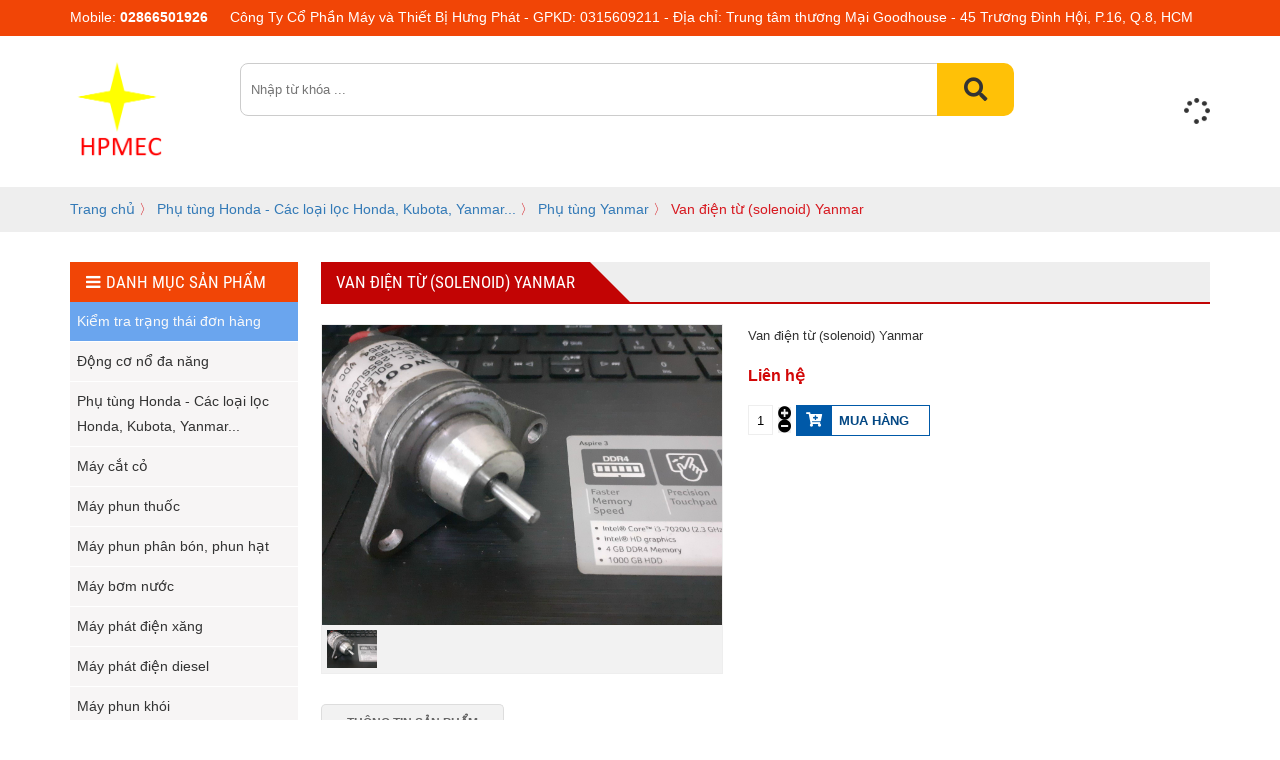

--- FILE ---
content_type: text/html; charset=utf-8
request_url: http://baotrimayphatdien.vn/phu-tung-honda-cac-loai-loc-honda-kubota-yanmar/phu-tung-yanmar/van-dien-tu-solenoid-yanmar.html
body_size: 8930
content:


<!DOCTYPE html PUBLIC "-//W3C//DTD XHTML 1.0 Transitional//EN" "http://www.w3.org/TR/xhtml1/DTD/xhtml1-transitional.dtd"><html prefix="og: http://ogp.me/ns#" xmlns="http://www.w3.org/1999/xhtml" xml:lang="vi-vn" lang="vi-vn"><head>	<script type="text/javascript">var siteurl='/'; var tmplurl='/templates/ja_social/'; var isRTL = false;</script>
  <base href="http://baotrimayphatdien.vn/phu-tung-honda-cac-loai-loc-honda-kubota-yanmar/phu-tung-yanmar/van-dien-tu-solenoid-yanmar.html" />
  <meta http-equiv="content-type" content="text/html; charset=utf-8" />
  <meta name="title" content="Van điện từ (solenoid) Yanmar " />
  <meta property="og:title" content="Van điện từ (solenoid) Yanmar " />
  <meta property="og:image" content="http://baotrimayphatdien.vn/images/stories/virtuemart/product/resized/yanmar-web_600x600.jpg" />
  <meta name="image" content="http://baotrimayphatdien.vn/images/stories/virtuemart/product/resized/yanmar-web_600x600.jpg" />
  <title>Phụ tùng Yanmar : Van điện từ (solenoid) Yanmar </title>
  <link href="/phu-tung-honda-cac-loai-loc-honda-kubota-yanmar/phu-tung-yanmar/van-dien-tu-solenoid-yanmar.html" rel="canonical" />
  <link rel="stylesheet" href="/components/com_virtuemart/assets/css/jquery.fancybox-1.3.4.css" type="text/css" />
  <script src="/rejslib.min.js" type="text/javascript"></script>
  <script src="/plugins/system/jqueryeasy/jquerynoconflict.js" type="text/javascript" defer="defer"></script>
  <script src="/media/system/js/mootools-core.js" type="text/javascript" defer="defer"></script>
  
  
  <script src="/components/com_virtuemart/assets/js/vmsite.js" type="text/javascript" defer="defer"></script>
  <script src="/components/com_virtuemart/assets/js/vmprices.js" type="text/javascript" defer="defer"></script>
  <script src="/components/com_virtuemart/assets/js/fancybox/jquery.fancybox-1.3.4.pack.js" type="text/javascript" defer="defer"></script>
  <script type="text/javascript">
vmSiteurl = 'http://baotrimayphatdien.vn/' ;vmLang = '&amp;lang=vi';jQuery(document).ready(function() {	jQuery("a[rel=vm-additional-images]").fancybox({		"titlePosition" 	: "inside",		"transitionIn"	:	"elastic",		"transitionOut"	:	"elastic"
	});
	jQuery(".additional-images .product-image").click(function() {
		jQuery(".main-image img").attr("src",this.src );
		jQuery(".main-image img").attr("alt",this.alt );
		jQuery(".main-image a").attr("href",this.src );
		jQuery(".main-image a").attr("title",this.alt );
	}); 
});
var mvmquickcart = "371";var show_scrollbar="1";var height_scrollbar="250";
  </script>


<link href="/plugins/system/jat3/jat3/base-themes/default/images/favico.ico" rel="shortcut icon" type="image/x-icon" />
<link rel="stylesheet" href="/templates/ja_social/css/template.css" type="text/css">
<link rel="stylesheet" href="/templates/ja_social/css/animate.css">	<meta name="viewport" content="width=device-width, initial-scale=1.0, user-scalable=yes">
<link rel="stylesheet" href="/templates/responsive/responsive.css" type="text/css">
<script defer="defer" type="text/javascript" src="/templates/responsive/responsive.js"></script>	</head><body id="bd" class="bd fs3 com_virtuemart">	<div id="ja-khungchinh">	<div class="main">		<div id="ja-header">			<div class="header1">				<div class="main2">					<div class="header1_1">											</div>					<div class="header1_2">											</div>					<div class="header1_3">							<div class="ja-workshome" id="Mod369">						<div class="workshome-content">		

<div class="custom"  >
	<table border="0" style="width: 1146px; height: 30px;">
<tbody>
<tr>
<td>Mobile: <strong>02866501926</strong></td>
<td>Công Ty Cổ Phần Máy và Thiết Bị Hưng Phát - GPKD: 0315609211 - Địa chỉ: Trung tâm thương Mại Goodhouse - 45 Trương Đình Hội, P.16, Q.8, HCM</td>
</tr>
</tbody>
</table></div>
		</div>	</div>						</div>				</div>			</div>			<div class="header2">				<div class="main2">					<div class="header2_1">							<div class="ja-workshome" id="Mod370">						<div class="workshome-content">		

<div class="custom"  >
	<p><a href="/"><img src="/images/LOGO%202.PNG" style="display: block; margin-left: auto; margin-right: auto;" width="800" height="868" /></a></p></div>
		</div>	</div>						</div>					<div class="header2_2">							<div class="ja-workshome" id="Mod337">						<div class="workshome-content">		<!--BEGIN Search Box --><form class="searchID337" action="/may-xoi-dat-mini/search.html" method="get"><div class="module_search search"><input name="keyword" id="mod_virtuemart_search" alt="Tìm kiếm" class="inputbox" type="text" value="" placeholder="Nhập từ khóa ..." /><select name="virtuemart_category_id" class="sp-vmsearch-categories"><option value="0">Tất cả danh mục</option><option  value="169" data-name="Máy xới đất Mini VOLGA"> Máy xới đất Mini VOLGA</option><option  value="168" data-name="Máy xới đất Mini"> Máy xới đất Mini</option><option  value="173" data-name="Máy xới đất Mini Honda">-- Máy xới đất Mini Honda</option><option  value="167" data-name="Đầu phun áp lực NILE"> Đầu phun áp lực NILE</option><option  value="166" data-name="Đầu phun áp lực"> Đầu phun áp lực</option><option  value="164" data-name="Máy phun khói"> Máy phun khói</option><option  value="162" data-name="Động cơ nổ khác"> Động cơ nổ khác</option><option  value="134" data-name="Máy cắt cỏ"> Máy cắt cỏ</option><option  value="151" data-name="Máy cắt cỏ Cater">-- Máy cắt cỏ Cater</option><option  value="149" data-name="Máy cắt cỏ Makita">-- Máy cắt cỏ Makita</option><option  value="148" data-name="Máy cắt cỏ Mitsubishi">-- Máy cắt cỏ Mitsubishi</option><option  value="135" data-name="Máy cắt cỏ Maruyama">-- Máy cắt cỏ Maruyama</option><option  value="137" data-name="Máy cắt cỏ Kawasaki">-- Máy cắt cỏ Kawasaki</option><option  value="136" data-name="Máy cắt cỏ Honda">-- Máy cắt cỏ Honda</option><option  value="129" data-name="Máy phun thuốc"> Máy phun thuốc</option><option  value="139" data-name="Máy phun thuốc khác">-- Máy phun thuốc khác</option><option  value="131" data-name="Máy phun thuốc Maruyama">-- Máy phun thuốc Maruyama</option><option  value="130" data-name="Máy phun thuốc dùng ắc quy">-- Máy phun thuốc dùng ắc quy</option><option  value="133" data-name="Máy cắt cỏ Kawasaki">-- Máy cắt cỏ Kawasaki</option><option  value="132" data-name="Máy phun thuốc Honda">-- Máy phun thuốc Honda</option><option  value="125" data-name="Máy phun phân bón, phun hạt"> Máy phun phân bón, phun hạt</option><option  value="170" data-name="Máy phun phân bón, phun hạt Honda">-- Máy phun phân bón, phun hạt Honda</option><option  value="154" data-name="Máy phun phân bón, phun hạt Cater">-- Máy phun phân bón, phun hạt Cater</option><option  value="140" data-name="Máy phân bón, phun hạt khác">-- Máy phân bón, phun hạt khác</option><option  value="128" data-name="Máy phân bón, phun hạt Kawasaki">-- Máy phân bón, phun hạt Kawasaki</option><option  value="126" data-name="Máy phân bón, phun hạt Maruyama">-- Máy phân bón, phun hạt Maruyama</option><option  value="121" data-name="Máy bơm nước"> Máy bơm nước</option><option  value="163" data-name="Máy bơm nước KAITOa">-- Máy bơm nước KAITOa</option><option  value="141" data-name="Máy bơm nước khác">-- Máy bơm nước khác</option><option  value="124" data-name="Máy bơm nước Volga">-- Máy bơm nước Volga</option><option  value="123" data-name="Máy bơm nước Honda">-- Máy bơm nước Honda</option><option  value="122" data-name="Máy bơm nước Cater">-- Máy bơm nước Cater</option><option  value="118" data-name="Máy phát điện xăng"> Máy phát điện xăng</option><option  value="142" data-name="Máy phát điện khác">-- Máy phát điện khác</option><option  value="120" data-name="Máy phát điện Honda">-- Máy phát điện Honda</option><option  value="119" data-name="Máy phát điện VOLGA">-- Máy phát điện VOLGA</option><option  value="114" data-name="Máy phát điện diesel"> Máy phát điện diesel</option><option  value="117" data-name="Máy phát điện VOLGA">-- Máy phát điện VOLGA</option><option  value="116" data-name="Máy phát điện Kubota- FPT">-- Máy phát điện Kubota- FPT</option><option  value="115" data-name="Máy phát điện Yanmar">-- Máy phát điện Yanmar</option><option  value="110" data-name="Máy xây dựng"> Máy xây dựng</option><option  value="143" data-name="Máy xây dựng khác">-- Máy xây dựng khác</option><option  value="113" data-name="Máy đầm cóc">-- Máy đầm cóc</option><option  value="112" data-name="Máy đầm bàn">-- Máy đầm bàn</option><option  value="111" data-name="Máy đầm thước">-- Máy đầm thước</option><option  value="106" data-name="Dụng cụ cầm tay & thiết bị điện"> Dụng cụ cầm tay & thiết bị điện</option><option  value="144" data-name="Dụng cụ khác">-- Dụng cụ khác</option><option  value="109" data-name="Bộ cụ cầm tay">-- Bộ cụ cầm tay</option><option  value="108" data-name="Khoan cầm tay">-- Khoan cầm tay</option><option  value="107" data-name="Máy mài">-- Máy mài</option><option  value="100" data-name="Phụ tùng các loại"> Phụ tùng các loại</option><option  value="105" data-name="Phụ tùng Honda">-- Phụ tùng Honda</option><option  value="104" data-name="Phụ tùng Kubota">-- Phụ tùng Kubota</option><option selected="selected" value="103" data-name="Phụ tùng Yanmar">-- Phụ tùng Yanmar</option><option  value="102" data-name="Phụ tùng Kawasaki">-- Phụ tùng Kawasaki</option><option  value="101" data-name="Phụ tùng Jangdong…">-- Phụ tùng Jangdong…</option><option  value="155" data-name="Động cơ nổ đa năng"> Động cơ nổ đa năng</option><option  value="161" data-name="Động cơ nổ KAITOa">-- Động cơ nổ KAITOa</option><option  value="160" data-name="Động cơ nổ Cater">-- Động cơ nổ Cater</option><option  value="159" data-name="Động cơ nổ GOBI">-- Động cơ nổ GOBI</option><option  value="158" data-name="Động cơ nổ Volga">-- Động cơ nổ Volga</option><option  value="156" data-name="Động cơ Honda">-- Động cơ Honda</option></select><input type="hidden" name="custom_parent_id" value="" /><span data-searchID="337" value="Tìm kiếm" class="buttontim button"/><i class="fa fa-search"></i></span></div>		<input type="hidden" name="limitstart" value="0" />		<input type="hidden" name="option" value="com_virtuemart" />		<input type="hidden" name="view" value="category" />	  </form><!-- End Search Box --><script type="text/javascript">	jQuery(document).ready(function($){		$('.buttontim').click(function(){			var form = '.searchID' + $(this).attr('data-searchid');			$(form).find('.selectID').each(function(){				if( $(this).val() == '0' ){					$(this).attr('disabled',true);				}			});			$(form).submit();		});	});	</script>		</div>	</div>						</div>					<div class="header2_3">											</div>					<div class="header2_4">							<div class="ja-workshome" id="Mod371">						<div class="workshome-content">		
	<div class="Bquickcart" style="display:none;">		<div class="Bquickcart_trong">			<a href="javascript:void(0);" class="cart_dropdown">				<span class="cart_dropdown_trong">					<i class="fa fa-shopping-cart"></i>					0				</span>			</a>			<div class="popup_cart vmCartModule " id="vmQuickCartModule">				<div class="popup_cart_title"><h3><span>Giỏ hàng của bạn</span><span class="popup_cart_close"></span></h3></div>				<div id="jlcart">					<div class="vmCartModule_empty">Giỏ hàng trống</div><style type="text/css">.popup_cart_total{display:none!important;}</style>				</div>				<div class="popup_cart_total">					<div class="popup_cart_total_total">						<span class="z1">Tổng tiền</span>						<span class="z2"><span class="z2_trong">0 đ</span></span>					</div>					<div class="popup_cart_total_thanhtoan">						<a href="/may-xoi-dat-mini/cart.html" class="checkout-button-top">Thanh toán →</a>					</div>				</div>			</div>			<div class="popup_cart_nentat">			</div>		</div>	</div>	<div class="reloadquickcart"><i class="fa fa-spinner cart_spiners" style="display:inline-block;"></i></div>		</div>	</div>						</div>				</div>			</div>		</div>		<div id="ja-menungang">			<div class="menungang">				<div class="main2">						<div class="ja-workshome" id="Mod366">						<div class="workshome-content">		
<ul class="menu level0">
<li class="item-991"><a href="/" >Trang chủ</a></li><li class="item-1076"><a href="/test.html" >Kiểm tra  trạng thái đơn hàng</a></li><li class="item-1153 deeper parent"><a href="/dong-co-no-da-nang.html" >Động cơ nổ đa năng</a><ul class="level3"><li class="item-1154"><a href="/dong-co-no-da-nang/dong-co-no-honda.html" >Động cơ nổ Honda</a></li><li class="item-1155"><a href="/dong-co-no-da-nang/dong-no-volga.html" >Động nổ Volga</a></li><li class="item-1156"><a href="/dong-co-no-da-nang/dong-co-no-cater.html" >Động cơ nổ Cater</a></li><li class="item-1157"><a href="/dong-co-no-da-nang/dong-co-no-gobi.html" >Động cơ nổ GOBI</a></li><li class="item-1158"><a href="/dong-co-no-da-nang/dong-co-no-kaitoa.html" >Động cơ nổ KAITOa</a></li><li class="item-1159"><a href="/dong-co-no-da-nang/dong-co-no-khac.html" >Động cơ nổ khác</a></li></ul></li><li class="item-1116 active deeper parent"><a href="/phu-tung-honda-cac-loai-loc-honda-kubota-yanmar.html" >Phụ tùng Honda - Các loại lọc Honda, Kubota, Yanmar...</a><ul class="level1"><li class="item-1117"><a href="/phu-tung-honda-cac-loai-loc-honda-kubota-yanmar/phu-tung-honda.html" >Phụ tùng Honda</a></li><li class="item-1118"><a href="/phu-tung-honda-cac-loai-loc-honda-kubota-yanmar/phu-tung-kubota.html" >Phụ tùng Kubota</a></li><li class="item-1119 current active"><a href="/phu-tung-honda-cac-loai-loc-honda-kubota-yanmar/phu-tung-yanmar.html" >Phụ tùng Yanmar</a></li><li class="item-1120"><a href="/phu-tung-honda-cac-loai-loc-honda-kubota-yanmar/phu-tung-kawasaki.html" >Phụ tùng Kawasaki</a></li><li class="item-1121"><a href="/phu-tung-honda-cac-loai-loc-honda-kubota-yanmar/phu-tung-jangdong.html" >Phụ tùng Jangdong</a></li></ul></li><li class="item-1085 deeper parent"><a href="/may-cat-co.html" >Máy cắt cỏ </a><ul class="level1"><li class="item-1086"><a href="/may-cat-co/may-cat-co-kawasaki.html" >Máy cắt cỏ Kawasaki </a></li><li class="item-1087"><a href="/may-cat-co/may-cat-co-honda.html" >Máy cắt cỏ Honda</a></li><li class="item-1148"><a href="/may-cat-co/may-cat-co-mitsubishi.html" >Máy cắt cỏ Mitsubishi</a></li><li class="item-1147"><a href="/may-cat-co/may-cat-co-makita.html" >Máy cắt cỏ Makita</a></li><li class="item-1149"><a href="/may-cat-co/may-cat-co-carter.html" >Máy cắt cỏ Carter</a></li><li class="item-1136"><a href="/may-cat-co/may-cat-co-khac.html" >Máy cắt cỏ khác</a></li></ul></li><li class="item-1089 deeper parent"><a href="/may-phun-thuoc.html" >Máy phun thuốc</a><ul class="level1"><li class="item-1090"><a href="/may-phun-thuoc/may-phun-thuoc-honda.html" >Máy phun thuốc Honda</a></li><li class="item-1092"><a href="/may-phun-thuoc/may-phun-thuoc-dung-ac-quy.html" >Máy phun thuốc dùng ắc quy</a></li><li class="item-1137"><a href="/may-phun-thuoc/may-phun-thuoc-khac.html" >Máy phun thuốc khác</a></li></ul></li><li class="item-1093 deeper parent"><a href="/may-phun-phan-bon-phun-hat.html" >Máy phun phân bón, phun hạt</a><ul class="level1"><li class="item-1094"><a href="/may-phun-phan-bon-phun-hat/may-phan-bon-phun-hat-kawasaki.html" >Máy phân bón, phun hạt Kawasaki</a></li><li class="item-1095"><a href="/may-phun-phan-bon-phun-hat/may-phan-bon-phun-hat-cater.html" >Máy phân bón, phun hạt Cater </a></li><li class="item-1138"><a href="/may-phun-phan-bon-phun-hat/may-phun-phan-bon-phun-hat-khac.html" >Máy phun phân bón, phun hạt khác</a></li></ul></li><li class="item-1097 deeper parent"><a href="/may-bom-nuoc.html" >Máy bơm nước</a><ul class="level1"><li class="item-1099"><a href="/may-bom-nuoc/may-bom-nuoc-honda.html" >Máy bơm nước Honda</a></li><li class="item-1098"><a href="/may-bom-nuoc/may-bom-nuoc-volga.html" >Máy bơm nước Volga</a></li><li class="item-1100"><a href="/may-bom-nuoc/may-bom-nuoc-cater.html" >Máy bơm nước Cater</a></li><li class="item-1139"><a href="/may-bom-nuoc/may-bom-nuoc-khac.html" >Máy bơm nước khác</a></li><li class="item-1160"><a href="/may-bom-nuoc/may-bom-nuoc-kaitoa.html" >Máy bơm nước KAITOa </a></li></ul></li><li class="item-1101 deeper parent"><a href="/may-phat-dien-xang.html" >Máy phát điện xăng</a><ul class="level1"><li class="item-1102"><a href="/may-phat-dien-xang/may-phat-dien-honda.html" >Máy phát điện Honda</a></li><li class="item-1103"><a href="/may-phat-dien-xang/may-phat-dien-volga.html" >Máy phát điện VOLGA</a></li><li class="item-1140"><a href="/may-phat-dien-xang/may-phat-dien-khac.html" >Máy phát điện khác</a></li></ul></li><li class="item-1104 deeper parent"><a href="/may-phat-dien-diesel.html" >Máy phát điện diesel</a><ul class="level1"><li class="item-1105"><a href="/may-phat-dien-diesel/may-phat-dien-jangdong.html" >Máy phát điện diesel VOLGA</a></li><li class="item-1106"><a href="/may-phat-dien-diesel/may-phat-dien-kubota.html" >Máy phát điện Kubota</a></li><li class="item-1107"><a href="/may-phat-dien-diesel/may-phat-dien-yanmar.html" >Máy phát điện Yanmar</a></li></ul></li><li class="item-1161"><a href="/may-phun-khoi.html" >Máy phun khói </a></li><li class="item-1108 deeper parent"><a href="/may-xay-dung.html" >Máy xây dựng</a><ul class="level2"><li class="item-1109"><a href="/may-xay-dung/may-dam-coc.html" >Máy đầm cóc</a></li><li class="item-1110"><a href="/may-xay-dung/may-dam-ban.html" >Máy đầm bàn</a></li><li class="item-1111"><a href="/may-xay-dung/may-dam-thuoc.html" >Máy đầm thước</a></li><li class="item-1141"><a href="/may-xay-dung/may-xay-dung-khac.html" >Máy xây dựng khác</a></li></ul></li><li class="item-1122 deeper parent"><a href="/dich-vu-bao-tri-va-sua-chua-may-phat-dien.html" >Dịch vụ bảo trì và sửa chữa máy phát điện</a><ul class="level1"><li class="item-1166"><a href="/dich-vu-bao-tri-va-sua-chua-may-phat-dien/bao-duong-bao-tri.html" >Bảo Dưỡng &amp; Bảo Trì </a></li><li class="item-1124"><a href="/dich-vu-bao-tri-va-sua-chua-may-phat-dien/sua-chua.html" >Dịch vụ sửa chữa</a></li></ul></li><li class="item-1112 deeper parent"><a href="/dung-cu-cam-tay-thiet-bi-dien.html" >Dụng cụ cầm tay &amp; thiết bị điện</a><ul class="level1"><li class="item-1113"><a href="/dung-cu-cam-tay-thiet-bi-dien/bo-dung-cu-cam-tay.html" >Bộ dụng cụ cầm tay </a></li><li class="item-1114"><a href="/dung-cu-cam-tay-thiet-bi-dien/khoan-cam-tay.html" >Khoan cầm tay</a></li><li class="item-1115"><a href="/dung-cu-cam-tay-thiet-bi-dien/may-mai.html" >Máy mài</a></li><li class="item-1142"><a href="/dung-cu-cam-tay-thiet-bi-dien/dung-cu-khac.html" >Dụng cụ khác</a></li></ul></li><li class="item-1162 deeper parent"><a href="/may-xoi-dat-mini.html" >Máy xới đất Mini </a><ul class="level1"><li class="item-1165"><a href="/may-xoi-dat-mini/may-xoi-mini-volga.html" >Máy xới Mini VOLGA </a></li><li class="item-1167"><a href="/may-xoi-dat-mini/may-xoi-mini-honda.html" >Máy xới Mini Honda </a></li></ul></li><li class="item-1163 deeper parent"><a href="/dau-bom-ap-luc.html" >Đầu bơm áp lực </a><ul class="level1"><li class="item-1164"><a href="/dau-bom-ap-luc/dau-bom-ap-luc-nile.html" >Đầu bơm áp lực NILE</a></li></ul></li></ul>
		</div>	</div>					</div>			</div>		</div>		<div id="ja-slideshow">			<div class="slideshow1">				<div class="main2">					<div class="slideshow1_1">											</div>					<div class="slideshow1_2">											</div>					<div class="slideshow1_3">											</div>				</div>			</div>			<div class="slideshow2">				<div class="main2">									</div>			</div>											</div>		<div id="ja-dinhhuong">			<div class="dinhhuong1">				<div class="main2">						<div class="ja-workshome" id="Mod384">						<div class="workshome-content">		
<span class="breadcrumbs pathway">

<a href="/" class="pathway">Trang chủ</a> 〉 <a href="/phu-tung-honda-cac-loai-loc-honda-kubota-yanmar.html" class="pathway">Phụ tùng Honda - Các loại lọc Honda, Kubota, Yanmar...</a> 〉 <a href="/phu-tung-honda-cac-loai-loc-honda-kubota-yanmar/phu-tung-yanmar.html" class="pathway">Phụ tùng Yanmar</a> 〉 Van điện từ (solenoid) Yanmar 
</span>
		</div>	</div>					</div>			</div>					</div>		<div id="ja-extra">			<div class="extra1">				<div class="main2">									</div>			</div>			<div class="extra2">				<div class="main2">									</div>			</div>		</div>				<div id="ja-noidunggiua" class=" noright">			<div class="main2">									<div id="ja-cottrai">							<div class="ja-workshome" id="Mod383">						<div class="workshome-title"><h2><span>DANH MỤC SẢN PHẨM</span></h2></div>				<div class="workshome-content">		
<ul class="menu level0">
<li class="item-991"><a href="/" >Trang chủ</a></li><li class="item-1076"><a href="/test.html" >Kiểm tra  trạng thái đơn hàng</a></li><li class="item-1153 deeper parent"><a href="/dong-co-no-da-nang.html" >Động cơ nổ đa năng</a><ul class="level3"><li class="item-1154"><a href="/dong-co-no-da-nang/dong-co-no-honda.html" >Động cơ nổ Honda</a></li><li class="item-1155"><a href="/dong-co-no-da-nang/dong-no-volga.html" >Động nổ Volga</a></li><li class="item-1156"><a href="/dong-co-no-da-nang/dong-co-no-cater.html" >Động cơ nổ Cater</a></li><li class="item-1157"><a href="/dong-co-no-da-nang/dong-co-no-gobi.html" >Động cơ nổ GOBI</a></li><li class="item-1158"><a href="/dong-co-no-da-nang/dong-co-no-kaitoa.html" >Động cơ nổ KAITOa</a></li><li class="item-1159"><a href="/dong-co-no-da-nang/dong-co-no-khac.html" >Động cơ nổ khác</a></li></ul></li><li class="item-1116 active deeper parent"><a href="/phu-tung-honda-cac-loai-loc-honda-kubota-yanmar.html" >Phụ tùng Honda - Các loại lọc Honda, Kubota, Yanmar...</a><ul class="level1"><li class="item-1117"><a href="/phu-tung-honda-cac-loai-loc-honda-kubota-yanmar/phu-tung-honda.html" >Phụ tùng Honda</a></li><li class="item-1118"><a href="/phu-tung-honda-cac-loai-loc-honda-kubota-yanmar/phu-tung-kubota.html" >Phụ tùng Kubota</a></li><li class="item-1119 current active"><a href="/phu-tung-honda-cac-loai-loc-honda-kubota-yanmar/phu-tung-yanmar.html" >Phụ tùng Yanmar</a></li><li class="item-1120"><a href="/phu-tung-honda-cac-loai-loc-honda-kubota-yanmar/phu-tung-kawasaki.html" >Phụ tùng Kawasaki</a></li><li class="item-1121"><a href="/phu-tung-honda-cac-loai-loc-honda-kubota-yanmar/phu-tung-jangdong.html" >Phụ tùng Jangdong</a></li></ul></li><li class="item-1085 deeper parent"><a href="/may-cat-co.html" >Máy cắt cỏ </a><ul class="level1"><li class="item-1086"><a href="/may-cat-co/may-cat-co-kawasaki.html" >Máy cắt cỏ Kawasaki </a></li><li class="item-1087"><a href="/may-cat-co/may-cat-co-honda.html" >Máy cắt cỏ Honda</a></li><li class="item-1148"><a href="/may-cat-co/may-cat-co-mitsubishi.html" >Máy cắt cỏ Mitsubishi</a></li><li class="item-1147"><a href="/may-cat-co/may-cat-co-makita.html" >Máy cắt cỏ Makita</a></li><li class="item-1149"><a href="/may-cat-co/may-cat-co-carter.html" >Máy cắt cỏ Carter</a></li><li class="item-1136"><a href="/may-cat-co/may-cat-co-khac.html" >Máy cắt cỏ khác</a></li></ul></li><li class="item-1089 deeper parent"><a href="/may-phun-thuoc.html" >Máy phun thuốc</a><ul class="level1"><li class="item-1090"><a href="/may-phun-thuoc/may-phun-thuoc-honda.html" >Máy phun thuốc Honda</a></li><li class="item-1092"><a href="/may-phun-thuoc/may-phun-thuoc-dung-ac-quy.html" >Máy phun thuốc dùng ắc quy</a></li><li class="item-1137"><a href="/may-phun-thuoc/may-phun-thuoc-khac.html" >Máy phun thuốc khác</a></li></ul></li><li class="item-1093 deeper parent"><a href="/may-phun-phan-bon-phun-hat.html" >Máy phun phân bón, phun hạt</a><ul class="level1"><li class="item-1094"><a href="/may-phun-phan-bon-phun-hat/may-phan-bon-phun-hat-kawasaki.html" >Máy phân bón, phun hạt Kawasaki</a></li><li class="item-1095"><a href="/may-phun-phan-bon-phun-hat/may-phan-bon-phun-hat-cater.html" >Máy phân bón, phun hạt Cater </a></li><li class="item-1138"><a href="/may-phun-phan-bon-phun-hat/may-phun-phan-bon-phun-hat-khac.html" >Máy phun phân bón, phun hạt khác</a></li></ul></li><li class="item-1097 deeper parent"><a href="/may-bom-nuoc.html" >Máy bơm nước</a><ul class="level1"><li class="item-1099"><a href="/may-bom-nuoc/may-bom-nuoc-honda.html" >Máy bơm nước Honda</a></li><li class="item-1098"><a href="/may-bom-nuoc/may-bom-nuoc-volga.html" >Máy bơm nước Volga</a></li><li class="item-1100"><a href="/may-bom-nuoc/may-bom-nuoc-cater.html" >Máy bơm nước Cater</a></li><li class="item-1139"><a href="/may-bom-nuoc/may-bom-nuoc-khac.html" >Máy bơm nước khác</a></li><li class="item-1160"><a href="/may-bom-nuoc/may-bom-nuoc-kaitoa.html" >Máy bơm nước KAITOa </a></li></ul></li><li class="item-1101 deeper parent"><a href="/may-phat-dien-xang.html" >Máy phát điện xăng</a><ul class="level1"><li class="item-1102"><a href="/may-phat-dien-xang/may-phat-dien-honda.html" >Máy phát điện Honda</a></li><li class="item-1103"><a href="/may-phat-dien-xang/may-phat-dien-volga.html" >Máy phát điện VOLGA</a></li><li class="item-1140"><a href="/may-phat-dien-xang/may-phat-dien-khac.html" >Máy phát điện khác</a></li></ul></li><li class="item-1104 deeper parent"><a href="/may-phat-dien-diesel.html" >Máy phát điện diesel</a><ul class="level1"><li class="item-1105"><a href="/may-phat-dien-diesel/may-phat-dien-jangdong.html" >Máy phát điện diesel VOLGA</a></li><li class="item-1106"><a href="/may-phat-dien-diesel/may-phat-dien-kubota.html" >Máy phát điện Kubota</a></li><li class="item-1107"><a href="/may-phat-dien-diesel/may-phat-dien-yanmar.html" >Máy phát điện Yanmar</a></li></ul></li><li class="item-1161"><a href="/may-phun-khoi.html" >Máy phun khói </a></li><li class="item-1108 deeper parent"><a href="/may-xay-dung.html" >Máy xây dựng</a><ul class="level2"><li class="item-1109"><a href="/may-xay-dung/may-dam-coc.html" >Máy đầm cóc</a></li><li class="item-1110"><a href="/may-xay-dung/may-dam-ban.html" >Máy đầm bàn</a></li><li class="item-1111"><a href="/may-xay-dung/may-dam-thuoc.html" >Máy đầm thước</a></li><li class="item-1141"><a href="/may-xay-dung/may-xay-dung-khac.html" >Máy xây dựng khác</a></li></ul></li><li class="item-1122 deeper parent"><a href="/dich-vu-bao-tri-va-sua-chua-may-phat-dien.html" >Dịch vụ bảo trì và sửa chữa máy phát điện</a><ul class="level1"><li class="item-1166"><a href="/dich-vu-bao-tri-va-sua-chua-may-phat-dien/bao-duong-bao-tri.html" >Bảo Dưỡng &amp; Bảo Trì </a></li><li class="item-1124"><a href="/dich-vu-bao-tri-va-sua-chua-may-phat-dien/sua-chua.html" >Dịch vụ sửa chữa</a></li></ul></li><li class="item-1112 deeper parent"><a href="/dung-cu-cam-tay-thiet-bi-dien.html" >Dụng cụ cầm tay &amp; thiết bị điện</a><ul class="level1"><li class="item-1113"><a href="/dung-cu-cam-tay-thiet-bi-dien/bo-dung-cu-cam-tay.html" >Bộ dụng cụ cầm tay </a></li><li class="item-1114"><a href="/dung-cu-cam-tay-thiet-bi-dien/khoan-cam-tay.html" >Khoan cầm tay</a></li><li class="item-1115"><a href="/dung-cu-cam-tay-thiet-bi-dien/may-mai.html" >Máy mài</a></li><li class="item-1142"><a href="/dung-cu-cam-tay-thiet-bi-dien/dung-cu-khac.html" >Dụng cụ khác</a></li></ul></li><li class="item-1162 deeper parent"><a href="/may-xoi-dat-mini.html" >Máy xới đất Mini </a><ul class="level1"><li class="item-1165"><a href="/may-xoi-dat-mini/may-xoi-mini-volga.html" >Máy xới Mini VOLGA </a></li><li class="item-1167"><a href="/may-xoi-dat-mini/may-xoi-mini-honda.html" >Máy xới Mini Honda </a></li></ul></li><li class="item-1163 deeper parent"><a href="/dau-bom-ap-luc.html" >Đầu bơm áp lực </a><ul class="level1"><li class="item-1164"><a href="/dau-bom-ap-luc/dau-bom-ap-luc-nile.html" >Đầu bơm áp lực NILE</a></li></ul></li></ul>
		</div>	</div>						</div>									<div id="ja-cotgiua">						<div class="errorclass" style="display:none;">
<div id="system-message-container">
</div></div>						<div class="noidungtren1">													</div>						<div class="noidungtren2">													</div>						<script type="text/javascript">
	// Ajax xử lý dữ liệu form post
	function updatestar(){
		jQuery.ajax({
			type: 'POST',
			url: window.location.href ,
			data: {
				product_star: parseInt(jQuery('.formstar').val()),
			},
			dataType: 'html',
			success: function(data) {
				window.location.replace(window.location.href);
				//jQuery('#ketqua').html(data);
			},
			error: function() {
				alert('Có lỗi trong quá trình xử lý');
			}
		});
	}
</script><div class="ja-workshome productdetails-view productdetails getids" data-id="1526">	<div class="title-product workshome-title">		<h2><span>Van điện từ (solenoid) Yanmar </span></h2>					</div>		<div class="workshome-content clearfix">
		<div class="vitribreadcum">					</div>
		<div class="header-product">
			<div class="header-imageproduct">
				<div class="width60 floatleft">
					<div class="main-image">
	<a  rel='vm-additional-images' href="http://baotrimayphatdien.vn/images/stories/virtuemart/product/yanmar-web.jpg"><img src="/images/stories/virtuemart/product/yanmar-web.jpg" alt=""  /></a>	<div class="clear"></div>
</div>    <div class="additional-images">
		            <div class="floatleft">
	            <img src="/images/stories/virtuemart/product/yanmar-web.jpg" alt="" class="product-image" style="cursor: pointer" />            </div>
			        <div class="clear"></div>
    </div>
				   </div>
			</div>
			<div class="header-descproduct">
				<div class="product-thongtin-luotxem">
					<strong>Lượt xem : </strong>2962				</div>
								<div class="product-thongtin-mota">
												<p>Van điện từ (solenoid) Yanmar&nbsp;</p>									</div>
				<div class="product-thongtin-blockgia">											<div class="product-thongtin-salesPrice" data-price="0">Liên hệ</div>

				</div>
									<div class="product-thongtin-muahang">
	<form method="post" class="product js-recalculate" action="/phu-tung-honda-cac-loai-loc-honda-kubota-yanmar/phu-tung-yanmar.html">
                <input name="quantity" type="hidden" value="1" />
				<div class="addtocart-bar">
			<script type="text/javascript">
					function check(obj) {
					// use the modulus operator '%' to see if there is a remainder
					remainder=obj.value % 1;
					quantity=obj.value;
					if (remainder  != 0) {
						alert('You can buy this product only in multiples of 1 pieces!!');
						obj.value = quantity-remainder;
						return false;
						}
					return true;
					}
			</script> 
							<!-- <label for="quantity1526" class="quantity_box">Số lượng: </label> -->
				<span class="quantity-box">
				<input type="text" class="quantity-input js-recalculate" name="quantity[]" onblur="check(this);" value="1"/>
				</span>
				<span class="quantity-controls js-recalculate">
					<button type="button" class="quantity-controls quantity-plus"/><i class="fa fa-plus-circle"></i></button>
					<button type="button" class="quantity-controls quantity-minus"/><i class="fa fa-minus-circle"></i></button>
				</span>
													<span class="nutaddtocart">
						<i class="fa fa-cart-plus"></i>
						<input name="addtocart" class="addtocart-button" value="Mua hàng" type="submit" />
					</span>
								<input type="hidden" class="pname" value="Mua hàng"/>
				<input type="hidden" name="view" value="cart"/>
				<noscript><input type="hidden" name="task" value="add"/></noscript>
				<input type="hidden" name="virtuemart_product_id[]" value="1526"/>
								
							<div class="clear"></div>
		</div>
				<input type="hidden" name="option" value="com_virtuemart"/>
	</form>
	<div class="clear"></div>
</div>							</div>
		</div>					
		
		<div id="tabContainer">
			<ul class="multitab">
				<li><a class="active" data-href="#tab1">Thông tin sản phẩm</a></li>
							</ul>
			<div class="tabDetails">
				<div id="tab1" class="tabContents">
					<p>Van điện từ (solenoid) Yanmar - Wood Ward&nbsp;<img src="/images/YANMAR.jpg" alt="YANMAR" /></p>				</div>
							</div>
		</div>		<script type="text/javascript">			jQuery(function ($){				$(".tabContents").hide();				$(".tabContents:first").show();				$("#tabContainer ul li a").click(function(e){					var activeTab = $(this).attr("data-href");					$("#tabContainer ul li a").removeClass("active");					$(this).addClass("active");					$(".tabContents").hide();					$(activeTab).fadeIn();				});			});		</script>
		<div class="thongtinfix">					</div>	
		<div class="facecomment">
			
		</div>	</div></div><div class="spcungmuc">    	<div class="ja-workshome" id="Mod318">						<div class="workshome-title"><h2><span>Sản phẩm cùng mục</span></h2></div>				<div class="workshome-content">		<div class="browse-view">
	<div class="row">			<div class="blocksp">
				<div class="spacer">
					<div class="product-anh">
						<a href="/phu-tung-honda-cac-loai-loc-honda-kubota-yanmar/phu-tung-yanmar/loc-2.html"><img class="browseProductImage" alt="Các loại lọc máy diesel Kubota, Yanmar, Perkins..." src="/images/stories/virtuemart/product/resized/loc-2_600x600.jpg"></a>					</div>
					<div class="product-thongtin">
						<h3 class="product-thongtin-ten"><a href="/phu-tung-honda-cac-loai-loc-honda-kubota-yanmar/phu-tung-yanmar/loc-2.html">Các loại lọc máy diesel Kubota, Yanmar, Perkins...</a></h3>
												  
						<div class="product-thongtin-salesPrice" data-price="0">Liên hệ</div>													<div class="product-thongtin-muahang">
								<form method="post" class="product" action="index.php" id="addtocartproduct1476">
									<div class="addtocart-bar">
										<span class="quantity-box">
										  <input style="display: none;" class="quantity-input" name="quantity[]" value="1" type="text" />
										</span>
																															<span class="nutaddtocart">
												<i class="fa fa-cart-plus"></i>
												<input name="addtocart" class="addtocart-button" value="Mua hàng" type="submit" />
											</span>
																			</div>
									<input class="pname" value="Các loại lọc máy diesel Kubota, Yanmar, Perkins..." type="hidden" />
									<input name="option" value="com_virtuemart" type="hidden" />
									<input name="view" value="cart" type="hidden" /><noscript><input name="task" value="add" type="hidden" /></noscript>
									<input name="virtuemart_product_id[]" value="1476" type="hidden" />
									<input name="virtuemart_manufacturer_id" value="Array" type="hidden" />
									<input name="virtuemart_category_id[]" value="103" type="hidden" />
								</form>
							</div>
																	</div>
				</div>
			</div>
				<div class="blocksp">
				<div class="spacer">
					<div class="product-anh">
						<a href="/phu-tung-honda-cac-loai-loc-honda-kubota-yanmar/phu-tung-yanmar/van-dien-tu-solenoid-yanmar.html"><img class="browseProductImage" alt="Van điện từ (solenoid) Yanmar " src="/images/stories/virtuemart/product/resized/yanmar-web_600x600.jpg"></a>					</div>
					<div class="product-thongtin">
						<h3 class="product-thongtin-ten"><a href="/phu-tung-honda-cac-loai-loc-honda-kubota-yanmar/phu-tung-yanmar/van-dien-tu-solenoid-yanmar.html">Van điện từ (solenoid) Yanmar </a></h3>
												  
						<div class="product-thongtin-salesPrice" data-price="0">Liên hệ</div>													<div class="product-thongtin-muahang">
								<form method="post" class="product" action="index.php" id="addtocartproduct1526">
									<div class="addtocart-bar">
										<span class="quantity-box">
										  <input style="display: none;" class="quantity-input" name="quantity[]" value="1" type="text" />
										</span>
																															<span class="nutaddtocart">
												<i class="fa fa-cart-plus"></i>
												<input name="addtocart" class="addtocart-button" value="Mua hàng" type="submit" />
											</span>
																			</div>
									<input class="pname" value="Van điện từ (solenoid) Yanmar " type="hidden" />
									<input name="option" value="com_virtuemart" type="hidden" />
									<input name="view" value="cart" type="hidden" /><noscript><input name="task" value="add" type="hidden" /></noscript>
									<input name="virtuemart_product_id[]" value="1526" type="hidden" />
									<input name="virtuemart_manufacturer_id" value="Array" type="hidden" />
									<input name="virtuemart_category_id[]" value="103" type="hidden" />
								</form>
							</div>
																	</div>
				</div>
			</div>
	</div>	</div>		</div>	</div>	</div>						<div class="noidungduoi1">													</div>						<div class="noidungduoi2">													</div>					</div>							</div>		</div>		<div id="ja-chantrang">			<div class="footer1">				<div class="main2">									</div>			</div>			<div class="footer2">				<div class="main2">					<div class="footer2_1">							<div class="ja-workshome" id="Mod378">						<div class="workshome-title"><h2><span>HỖ TRỢ KHÁCH HÀNG</span></h2></div>				<div class="workshome-content">		

<div class="custom"  >
	<p><span style="color: #ff0000; font-size: 80%;"><strong>Hotline: 0938 559 229</strong></span></p>
<p><span style="font-size: 80%;">Giờ làm việc: 08:00 - 17:00 từ T2 đến T7</span><br /><strong><span style="font-size: 80%;">Công Ty Cổ Phần Máy và Thiết Bị Hưng Phát</span></strong></p>
<p><span style="font-size: 80%;">Giấy phép kinh doanh: 0315609211 Cấp ngày: 4/4/2019</span></p>
<p><span style="font-size: 80%;">Nơi cấp: Sở kế hoạch và đầu tư TP. Hồ Chí Minh</span></p>
<p><span style="font-size: 80%;">Địa chỉ: 45 Trương Đình Hội, Phường 16, Quận 8,&nbsp; TP. Hồ Chí Minh.</span></p>
<p><span style="font-size: 80%;">Điện thoại: (028) 66501926 -Email: hupacorp@gmail.com&nbsp;</span></p>
<p><span style="color: #ff0000; font-size: 80%;"><strong>Trung Tâm Bảo Hành Tại Miền Trung</strong></span></p>
<p><span style="font-size: 80%;"><strong>*Trung tâm bảo hành Phú Ân</strong></span></p>
<p><span style="font-size: 80%;">Địa chỉ: Tổ 4, Đường 2/8, Thị Trấn Khánh Vĩnh,&nbsp;T. Khánh Hòa</span></p>
<p class="bct"><a href="http://online.gov.vn/HomePage/CustomWebsiteDisplay.aspx?DocId=55702" target="_blank"><img src="/images/20150827110756-dathongbao.png" alt="20150827110756-dathongbao.png" /></a></p>
<p>
<style type="text/css" scoped="scoped"><!--
.footer2_1 .bct img{
    width: 150px; height: auto
}
--></style>
</p></div>
		</div>	</div>						</div>					<div class="footer2_2">							<div class="ja-workshome" id="Mod379">						<div class="workshome-title"><h2><span>Giới thiệu về chúng tôi</span></h2></div>				<div class="workshome-content">		
<ul class="menu level0">
<li class="item-1125"><a href="/gioi-thieu-ve-chung-toi.html" >Giới  thiệu về chúng tôi</a></li><li class="item-1126"><a href="/chinh-sach-bao-mat.html" >Chính sách bảo mật</a></li><li class="item-1127"><a href="/dieu-khoan-su-dung.html" >Điều khoản sử dụng</a></li></ul>
		</div>	</div>						</div>					<div class="footer2_3">							<div class="ja-workshome" id="Mod380">						<div class="workshome-title"><h2><span>Hướng đãn đặt hàng</span></h2></div>				<div class="workshome-content">		
<ul class="menu level0">
<li class="item-1131"><a href="/huong-dan-dat-hang.html" >Hướng dẫn đặt hàng</a></li><li class="item-1132"><a href="/quy-dinh-thanh-toan.html" >Quy định thanh toán</a></li><li class="item-1133"><a href="/chinh-sach-van-chuyen.html" >Chính sách vận chuyển</a></li><li class="item-1134"><a href="/chinh-sach-bao-hanh.html" >Chính sách bảo hành</a></li><li class="item-1135"><a href="/chinh-sach-doi-tra.html" >Chính sách đổi - trả</a></li></ul>
		</div>	</div>						</div>					<div class="footer2_4">							<div class="ja-workshome" id="Mod381">						<div class="workshome-title"><h2><span>Hợp tác và liên kết</span></h2></div>				<div class="workshome-content">		
<ul class="menu level0">
<li class="item-1128"><a href="/quy-che-hoat-dong.html" >Quy chế hoạt động</a></li><li class="item-1129"><a href="/dang-ky-dai-ly-uy-quyen.html" >Đăng ký đại lý ủy quyền</a></li><li class="item-1130"><a href="/tro-thanh-nha-phan-phoi.html" >Trở thành nhà phân phối</a></li></ul>
		</div>	</div>						</div>				</div>			</div>			<div class="footer3">				<div class="main2">						<div class="ja-workshome" id="Mod330">						<div class="workshome-content">		

<div class="custom"  >
	<p style="font-family: 'Roboto Condensed', Helvetica,Arial,sans-serif; font-size: 120%;"><a href="https://websitere.vn/thiet-ke-website-bid4.html">Thiết kế web </a>bởi <a href="https://websitere.vn/thiet-ke-website-bid4.html">WebSiteRe.Vn</a></p></div>
		</div>	</div>					</div>			</div>		</div>	</div></div><div class="debug">		<div class="ja-workshome" id="Mod385">						<div class="workshome-content">		

<div class="custom"  >
	<!-- Load Facebook SDK for JavaScript -->
<div id="fb-root"></div>
<script>
  window.fbAsyncInit = function() {
    FB.init({
      xfbml            : true,
      version          : 'v3.3'
    });
  };

  (function(d, s, id) {
  var js, fjs = d.getElementsByTagName(s)[0];
  if (d.getElementById(id)) return;
  js = d.createElement(s); js.id = id;
  js.src = 'https://connect.facebook.net/en_US/sdk/xfbml.customerchat.js';
  fjs.parentNode.insertBefore(js, fjs);
}(document, 'script', 'facebook-jssdk'));</script>

<!-- Your customer chat code -->
<div class="fb-customerchat"
  attribution=setup_tool
  page_id="2323225127999987"
  logged_in_greeting="Xin chào Quý Khách! Chúng tôi có thể giúp gì cho Quý Khách"
  logged_out_greeting="Xin chào Quý Khách! Chúng tôi có thể giúp gì cho Quý Khách">
</div></div>
		</div>	</div>	</div><noscript id="deferred-styles">	<link rel="stylesheet" href="/templates/font-awesome-4.7.0/css/font-awesome.min.css">	<link rel="stylesheet" href="/templates/fontawesome-free-5.7.2-web/css/all.css"></noscript><script>	var loadDeferredStyles = function() {	var addStylesNode = document.getElementById("deferred-styles");	var replacement = document.createElement("div");	replacement.setAttribute("id", "extra_css");	replacement.innerHTML = addStylesNode.textContent;	document.body.appendChild(replacement)	addStylesNode.parentElement.removeChild(addStylesNode);	};	var raf = requestAnimationFrame || mozRequestAnimationFrame ||	webkitRequestAnimationFrame || msRequestAnimationFrame;	if (raf) raf(function() { window.setTimeout(loadDeferredStyles, 0); });	else window.addEventListener('load', loadDeferredStyles);</script><div id="extra_js">	<script defer="defer" type="text/javascript" src="/templates/ja_social/css/codejava.js"></script></div></body></html>

--- FILE ---
content_type: text/css
request_url: http://baotrimayphatdien.vn/templates/responsive/responsive.css
body_size: 2341
content:
/* Ipad */
@media screen and (max-width: 1024px){
	/* Ở chế độ màn hình này, reset các thành phần bị quy định chiều ngang là px, ví dụ .main {width:950px;} */
	.main{width:100%!important;}
	.main2{width:100%!important;}
	.nutflytocart i,.nutaddtocart i{display:none;}
	input.addtocart-button,input.flytocart-button{padding-left:10px;padding-right:10px;}
}
/* Điện thoại: mobile cũ :  @media screen and (max-width: 768px){ */
@media screen and (max-width: 767px){
	#ja-cottrai{padding:0%;width:100%;float:none;}
	#ja-cotphai{padding:0%;width:100%;float:none;}
	#ja-cotgiua{width:100%;float:none;}
	#ja-cottrai,#ja-cotphai{display:none;}
	.browse-view .blocksp{
		display: block;
		padding: 0%;
		width: 100%;
	}
	.browse-view .browseProductImage{
		width:auto;
		margin:auto;
	}
	.itemListView .catItemImageBlock{
		margin: 0%;
		width: 100%;
		margin-bottom: 10px;
	}
	.itemListView .catItemThongTin{width:100%;}
	.itemListView .catItemTitle {
		width: 100%;
		float:none;
		text-align:center;
	}
	.itemListView .catItemReadMore{
		width:100%;
		float:none;
	}
	.itemListView .catItemImageBlock img{
		width:auto;
		margin: auto;
		display: block;
	}
	.header-imageproduct {
		display: block;
		overflow:hidden;
		width: 100%;
		float: none;
		padding: 0%;
		border: 1px solid #ddd;
		background: white;
	}
	.header-descproduct {
		display: block;
		width: 100%;
		float: none;
		margin-top: 20px;
	}
	#ja-cotgiua img{max-width:100%;}
	.bvcungmuc #k2ModuleRelated .k2ItemImageleft {
		width: 30%;
		float: left;
		margin-right: 5%;
	}
	.bvcungmuc #k2ModuleRelated h3 {
		width: 65%;
		float: right;
	}
	#ja-menungang,#Mod326{display:none;}
	.mobile_menu{display:table;position:relative;width:100%;table-layout:fixed;}
	.mobile_menu >div{display:table-cell;width:100%;}
	.mobile_menu .tieude{padding:10px;text-align:center;background:#36b1d5;color:white;font-weight:bold;font-size:120%;cursor:pointer;}
	.mobile_menu .nentat{position:fixed;z-index:999;background:rgba(0, 0, 0, 0.6);left:0%;top:0%;width:100%;height:100%;cursor:pointer;}
	.mobile_menu .noidung{position:fixed;z-index:1000;width:70%;left:-70%;top:0%;height:100%;background:white;overflow-y:scroll;overflow-x:hidden;}
	.mobile_menu .noidung,.mobile_menu .nentat{
		-webkit-transition: all 0.5s ease-in-out;
		-moz-transition: all 0.5s ease-in-out;
		-o-transition: all 0.5s ease-in-out;
		transition: all 0.5s ease-in-out;
	}
	.mobile_menu .noidung >ul{padding:10px;}
	.mobile_menu .noidung >ul>li{margin-bottom:10px;}
	.mobile_menu .noidung >ul ul{margin-left:20px;}
	.mobile_menu .noidung li{list-style-type:none;}
	.mobile_menu .noidung li a{padding:5px;display:block;color: #005175;}
	.mobile_menu .noidung >ul>li>a{}
	.mobile_menu .nentat{display:none;}
	.mobile_menu .noidung.mnmb{left:0%;}
	.mobile_menu .nentat.mnmb{display:block;}
	.td3,.sd3{font-size:0%!important;width:0px!important;}
	span.cart-images img{width:100%;margin-right:0px;}
	.mobile_menu i{padding-right:10px;}
	.itemFullText td,.itemFullText tr,.itemFullText table,.product-thongtin-mota td,.product-thongtin-mota tr,.product-thongtin-mota table{display:block;width:100%!important;}
	.cart-view .cart-images{display:none;}
	.td4 {
		width: 18%;
	}
	.td6 {
		width: 29%;
	}
	.coupon{width:70%;}
	.formdn,.order-view{float:none;width:100%;clear:both;display:block;overflow:hidden;}
	.order-view{margin-bottom:20px;}
	.header1_3 .ja-workshome{float:none;}
	.header1_3 td{display:block;padding:0px;}
	.footer2 .main2>div{display:block;padding:10px 0px;}
	/*BAT DAU CODE*/
	.header2 .main2>div.header2_1{
		display: none;
	}
	.mobile_menu .noidung.mnmb{
		background: #1b71b5b0
	}
	.mobile_menu .noidung >ul>li>a {
    	border-bottom: 1px dashed #eee;
}
	.mobile_menu .noidung >ul>li {
		font-size: 130%;
    
	}
	.mobile_menu .noidung ul li a{
		color:#fff;
	}
	.mobile_menu >div.mobile_1{
		display: none;
	}
	.mobile_menu .tieude{
		background: none!important;
		border: 1px solid #FDBA38; font-size: 145%; padding: 5px; border-radius: 5px;
	}
	.mobile_menu {
    	position: static;
	}
	.mobile_menu >div {
    	width: 15%;
    	position: absolute;
    	left: 3%; top: 8px;
	}
	.mobile_menu i{
		padding-right: 0;     font-size: 125%; color: #FDBA38;
	}
	.header2_4 .cart_dropdown_trong i::after{
		display: none;
	}
.header2_2 #Mod337 .inputbox {
    border-radius: 8px;
    padding: 7px 0px 7px 10px;
}
.header2_2 #Mod337 .button {
padding: 7px 15px;
}

.header2_2 #Mod337 i {
    font-size: 109%;
}

.header2_2 {
    left: 21%; top: -5px; width: 69%;
}
.header2 .main2>div.header2_4 {
    width: 12%; padding-right: 5px
}
.header1{
	display: none;
}

.header2 {
    padding: 10px 0px; background: #263238
}
.header2_4 .cart_dropdown_trong i{
	color: #fff;
}
.slideshow1 .main2 >div.slideshow1_1, .slideshow1 .main2 >div.slideshow1_3{
	display: none;
}
.slideshow1 .main2 >div.slideshow1_2{
	width: 100%; margin: 0
}

.slideshow1_2 .theme-default .nivoSlider img{
	width: 100%!important; height: auto!important
}

#ja-cotgiua .browse-view .blocksp{
	width: 100%;
}
#ja-cotgiua .product-anh img {
    width: 100%;
}
div#tabContainer, .header-descproduct,#ja-cotgiua .workshome-content .itemFullText {
    padding: 0 2%;
    box-sizing: border-box;
}

/*code click menu*/
.mobile_menu .noidung >ul ul{
    margin-left: 15px;
	}
	.mobile_menu .noidung li.parent>ul{
		display: none;
	}
	.mobile_menu .noidung ul > li.parent > .add:after {
		font-family: 'FontAwesome';
		content: "\f107 ";
		float: right;
		position: absolute;
		right: 10px;
		z-index: 10;
	}
	.mobile_menu .noidung ul > li.parent > .sub:after {
		font-family: 'FontAwesome';
		content: "\f106";
		float: right;
		position: absolute;
		right: 10px;
		z-index: 10;
	}
	.mobile_menu .noidung >ul li.parent>ul a:before{
		font-family: 'FontAwesome';
		content: "\f101";
		font-size: 70%;
		padding-right: 5px;
		vertical-align: middle;
		display: inline-block;
		margin-top: -3px;
	}
/*end menu*/
.mobile_menu {
    position: fixed; top: 0; left: 0; z-index: 50000000
}
#ja-cotgiua .sanphamtheodanhmuc_con {
    padding-left: 2%;
}
.header2_2 #Mod337 .inputbox{
    width: 85%!important
}
#ja-khungchinh .header2{
	padding-left: 0; padding-right: 0
}
.browse-view .product-thongtin-ten {
    
    border-bottom: 0
}
#ja-cotgiua .browse-view .blocksp {
    border-bottom: 4px solid #ddd; 
    margin-bottom: 15px;
    padding-bottom: 15px; border-radius: 19px;
} 
.footer2_2 {
    width: 100%;
}


}

--- FILE ---
content_type: application/javascript
request_url: http://baotrimayphatdien.vn/templates/ja_social/css/codejava.js
body_size: 4997
content:
/*
// Marquee scroll, đọc các thuộc tính tại : https://github.com/aamirafridi/jQuery.Marquee
(function(jQuery){jQuery.fn.marquee=function(options){return this.each(function(){var o=jQuery.extend({},jQuery.fn.marquee.defaults,options),jQuerythis=jQuery(this),jQuerymarqueeWrapper,containerWidth,animationCss,verticalDir,elWidth,loopCount=3,playState='animation-play-state',css3AnimationIsSupported=false,_prefixedEvent=function(element,type,callback){var pfx=["webkit","moz","MS","o",""];for(var p=0;p<pfx.length;p++){if(!pfx[p])type=type.toLowerCase();element.addEventListener(pfx[p]+type,callback,false);}},_objToString=function(obj){var tabjson=[];for(var p in obj){if(obj.hasOwnProperty(p)){tabjson.push(p+':'+obj[p]);}}
tabjson.push();return'{'+tabjson.join(',')+'}';},_startAnimationWithDelay=function(){jQuerythis.timer=setTimeout(animate,o.delayBeforeStart);},methods={pause:function(){if(css3AnimationIsSupported&&o.allowCss3Support){jQuerymarqueeWrapper.css(playState,'paused');}else{if(jQuery.fn.pause){jQuerymarqueeWrapper.pause();}}
jQuerythis.data('runningStatus','paused');jQuerythis.trigger('paused');},resume:function(){if(css3AnimationIsSupported&&o.allowCss3Support){jQuerymarqueeWrapper.css(playState,'running');}else{if(jQuery.fn.resume){jQuerymarqueeWrapper.resume();}}
jQuerythis.data('runningStatus','resumed');jQuerythis.trigger('resumed');},toggle:function(){methods[jQuerythis.data('runningStatus')=='resumed'?'pause':'resume']();},destroy:function(){clearTimeout(jQuerythis.timer);jQuerythis.find("*").addBack().unbind();jQuerythis.html(jQuerythis.find('.js-marquee:first').html());}};if(typeof options==='string'){if(jQuery.isFunction(methods[options])){if(!jQuerymarqueeWrapper){jQuerymarqueeWrapper=jQuerythis.find('.js-marquee-wrapper');}
if(jQuerythis.data('css3AnimationIsSupported')===true){css3AnimationIsSupported=true;}
methods[options]();}
return;}
var dataAttributes={},attr;jQuery.each(o,function(key,value){attr=jQuerythis.attr('data-'+key);if(typeof attr!=='undefined'){switch(attr){case'true':attr=true;break;case'false':attr=false;break;}
o[key]=attr;}});if(o.speed){o.duration=parseInt(jQuerythis.width(),10)/o.speed*1000;}
verticalDir=o.direction=='up'||o.direction=='down';o.gap=o.duplicated?parseInt(o.gap):0;jQuerythis.wrapInner('<div class="js-marquee"></div>');var jQueryel=jQuerythis.find('.js-marquee').css({'margin-right':o.gap,'float':'left'});if(o.duplicated){jQueryel.clone(true).appendTo(jQuerythis);}
jQuerythis.wrapInner('<div style="width:10000px;" class="js-marquee-wrapper"></div>');jQuerythis.css({'overflow':'hidden','width':'100%'});jQuerymarqueeWrapper=jQuerythis.find('.js-marquee-wrapper');if(verticalDir){var containerHeight=jQuerythis.height();jQuerymarqueeWrapper.removeAttr('style');jQuerythis.height(containerHeight);jQuerythis.find('.js-marquee').css({'float':'none','margin-bottom':o.gap,'margin-right':0});if(o.duplicated)jQuerythis.find('.js-marquee:last').css({'margin-bottom':0});var elHeight=jQuerythis.find('.js-marquee:first').height()+o.gap;if(o.startVisible&&!o.duplicated){o._completeDuration=((parseInt(elHeight,10)+parseInt(containerHeight,10))/parseInt(containerHeight,10))*o.duration;o.duration=(parseInt(elHeight,10)/parseInt(containerHeight,10))*o.duration;}else{o.duration=((parseInt(elHeight,10)+parseInt(containerHeight,10))/parseInt(containerHeight,10))*o.duration;}}else{elWidth=jQuerythis.find('.js-marquee:first').width()+o.gap;containerWidth=jQuerythis.width();if(o.startVisible&&!o.duplicated){o._completeDuration=((parseInt(elWidth,10)+parseInt(containerWidth,10))/parseInt(containerWidth,10))*o.duration;o.duration=(parseInt(elWidth,10)/parseInt(containerWidth,10))*o.duration;}else{o.duration=((parseInt(elWidth,10)+parseInt(containerWidth,10))/parseInt(containerWidth,10))*o.duration;}}
if(o.duplicated){o.duration=o.duration/2;}
if(o.allowCss3Support){var
elm=document.body||document.createElement('div'),animationName='marqueeAnimation-'+Math.floor(Math.random()*10000000),domPrefixes='Webkit Moz O ms Khtml'.split(' '),animationString='animation',animationCss3Str='',keyframeString='';if(elm.style.animation!==undefined){keyframeString='@keyframes '+animationName+' ';css3AnimationIsSupported=true;}
if(css3AnimationIsSupported===false){for(var i=0;i<domPrefixes.length;i++){if(elm.style[domPrefixes[i]+'AnimationName']!==undefined){var prefix='-'+domPrefixes[i].toLowerCase()+'-';animationString=prefix+animationString;playState=prefix+playState;keyframeString='@'+prefix+'keyframes '+animationName+' ';css3AnimationIsSupported=true;break;}}}
if(css3AnimationIsSupported){animationCss3Str=animationName+' '+o.duration/1000+'s '+o.delayBeforeStart/1000+'s infinite '+o.css3easing;jQuerythis.data('css3AnimationIsSupported',true);}}
var _rePositionVertically=function(){jQuerymarqueeWrapper.css('transform','translateY('+(o.direction=='up'?containerHeight+'px':'-'+elHeight+'px')+')');},_rePositionHorizontally=function(){jQuerymarqueeWrapper.css('transform','translateX('+(o.direction=='left'?containerWidth+'px':'-'+elWidth+'px')+')');};if(o.duplicated){if(verticalDir){if(o.startVisible){jQuerymarqueeWrapper.css('transform','translateY(0)');}else{jQuerymarqueeWrapper.css('transform','translateY('+(o.direction=='up'?containerHeight+'px':'-'+((elHeight*2)-o.gap)+'px')+')');}}else{if(o.startVisible){jQuerymarqueeWrapper.css('transform','translateX(0)');}else{jQuerymarqueeWrapper.css('transform','translateX('+(o.direction=='left'?containerWidth+'px':'-'+((elWidth*2)-o.gap)+'px')+')');}}
if(!o.startVisible){loopCount=1;}}else if(o.startVisible){loopCount=2;}else{if(verticalDir){_rePositionVertically();}else{_rePositionHorizontally();}}
var animate=function(){if(o.duplicated){if(loopCount===1){o._originalDuration=o.duration;if(verticalDir){o.duration=o.direction=='up'?o.duration+(containerHeight/((elHeight)/o.duration)):o.duration*2;}else{o.duration=o.direction=='left'?o.duration+(containerWidth/((elWidth)/o.duration)):o.duration*2;}
if(animationCss3Str){animationCss3Str=animationName+' '+o.duration/1000+'s '+o.delayBeforeStart/1000+'s '+o.css3easing;}
loopCount++;}
else if(loopCount===2){o.duration=o._originalDuration;if(animationCss3Str){animationName=animationName+'0';keyframeString=jQuery.trim(keyframeString)+'0 ';animationCss3Str=animationName+' '+o.duration/1000+'s 0s infinite '+o.css3easing;}
loopCount++;}}
if(verticalDir){if(o.duplicated){if(loopCount>2){jQuerymarqueeWrapper.css('transform','translateY('+(o.direction=='up'?0:'-'+elHeight+'px')+')');}
animationCss={'transform':'translateY('+(o.direction=='up'?'-'+elHeight+'px':0)+')'};}else if(o.startVisible){if(loopCount===2){if(animationCss3Str){animationCss3Str=animationName+' '+o.duration/1000+'s '+o.delayBeforeStart/1000+'s '+o.css3easing;}
animationCss={'transform':'translateY('+(o.direction=='up'?'-'+elHeight+'px':containerHeight+'px')+')'};loopCount++;}else if(loopCount===3){o.duration=o._completeDuration;if(animationCss3Str){animationName=animationName+'0';keyframeString=jQuery.trim(keyframeString)+'0 ';animationCss3Str=animationName+' '+o.duration/1000+'s 0s infinite '+o.css3easing;}
_rePositionVertically();}}else{_rePositionVertically();animationCss={'transform':'translateY('+(o.direction=='up'?'-'+(jQuerymarqueeWrapper.height())+'px':containerHeight+'px')+')'};}}else{if(o.duplicated){if(loopCount>2){jQuerymarqueeWrapper.css('transform','translateX('+(o.direction=='left'?0:'-'+elWidth+'px')+')');}
animationCss={'transform':'translateX('+(o.direction=='left'?'-'+elWidth+'px':0)+')'};}else if(o.startVisible){if(loopCount===2){if(animationCss3Str){animationCss3Str=animationName+' '+o.duration/1000+'s '+o.delayBeforeStart/1000+'s '+o.css3easing;}
animationCss={'transform':'translateX('+(o.direction=='left'?'-'+elWidth+'px':containerWidth+'px')+')'};loopCount++;}else if(loopCount===3){o.duration=o._completeDuration;if(animationCss3Str){animationName=animationName+'0';keyframeString=jQuery.trim(keyframeString)+'0 ';animationCss3Str=animationName+' '+o.duration/1000+'s 0s infinite '+o.css3easing;}
_rePositionHorizontally();}}else{_rePositionHorizontally();animationCss={'transform':'translateX('+(o.direction=='left'?'-'+elWidth+'px':containerWidth+'px')+')'};}}
jQuerythis.trigger('beforeStarting');if(css3AnimationIsSupported){jQuerymarqueeWrapper.css(animationString,animationCss3Str);var keyframeCss=keyframeString+' { 100%  '+_objToString(animationCss)+'}',jQuerystyles=jQuerymarqueeWrapper.find('style');if(jQuerystyles.length!==0){jQuerystyles.filter(":last").html(keyframeCss);}else{jQuery('head').append('<style>'+keyframeCss+'</style>');}
_prefixedEvent(jQuerymarqueeWrapper[0],"AnimationIteration",function(){jQuerythis.trigger('finished');});_prefixedEvent(jQuerymarqueeWrapper[0],"AnimationEnd",function(){animate();jQuerythis.trigger('finished');});}else{jQuerymarqueeWrapper.animate(animationCss,o.duration,o.easing,function(){jQuerythis.trigger('finished');if(o.pauseOnCycle){_startAnimationWithDelay();}else{animate();}});}
jQuerythis.data('runningStatus','resumed');};jQuerythis.bind('pause',methods.pause);jQuerythis.bind('resume',methods.resume);if(o.pauseOnHover){jQuerythis.bind('mouseenter',methods.pause);jQuerythis.bind('mouseleave',methods.resume);}
if(css3AnimationIsSupported&&o.allowCss3Support){animate();}else{_startAnimationWithDelay();}});};jQuery.fn.marquee.defaults={allowCss3Support:true,css3easing:'linear',easing:'linear',delayBeforeStart:1000,direction:'left',duplicated:false,duration:5000,gap:20,pauseOnCycle:false,pauseOnHover:false,startVisible:false};})(jQuery);
 */
jQuery(document).ready(function ($) {
	if($('.thanhvienpage').hasClass('thanhvienpage')){if($.trim($('.errorclass .error.message').text())!=''){alert($('.errorclass .error.message').text());}}
	$('.main-image').mouseover(function(){$('.main-image').mousemove(function(e){$(this).find('img').css({'transform-origin':((e.pageX-$(this).offset().left)/$(this).width())*100+'% '+((e.pageY-$(this).offset().top)/$(this).height())*100+'%'});});});$('.vm-button-correct').click(function(){$(this).hide();$('.cart_spiners').css('display','inline-block');});$('.sp-vmsearch-categories').children().first().attr('selected',true);if($('.rsform').hasClass('rsform')){$('.rsform').each(function(){$(this).find('.rsform-button').last().attr('data-form',$(this).find('form').attr('class'))
	$(this).find('.rsform-input-box').each(function(){$(this).attr('placeholder',$(this).parent().parent().parent().find('.formControlLabel').text());});$(this).find('.rsform-text-box').each(function(){$(this).attr('placeholder',$(this).parent().parent().parent().find('.formControlLabel').text());});});}
	$('.rsform-button').click(function(){var cf=true;$(this).parent().parent().parent().parent().parent().find('input[type="text"]').each(function(){if($(this).val()==''&&$(this).attr('data-required')=='YES'){$(this).addClass('rsform-error');cf=false;}else{$(this).removeClass('rsform-error');}});$(this).parent().parent().parent().parent().parent().find('textarea').each(function(){if($(this).val()==''&&$(this).attr('data-required')=='YES'){$(this).addClass('rsform-error');cf=false;}else{$(this).removeClass('rsform-error');}});if(cf){var doituong='.'+$(this).attr('data-form');$(doituong).submit();}});$('.header-product .product-field-display select').each(function(){$(this).find('option').each(function(){if(jQuery(this).text().indexOf('Không cộng thêm phí')>-1){jQuery(this).text(jQuery(this).text().replace('Không cộng thêm phí',''));}else{var giatien=$(this).text().substring($(this).text().indexOf('+'),$(this).text().length);giatien=giatien.replace(' đ','');giatien=giatien.replace(/\./g,'');if($.isNumeric(giatien)){$(this).attr('data-price',giatien);$(this).text($(this).text().substring(0,$(this).text().indexOf('+')));}}});});$('.header-product .product-field-display select').change(function(){if($.isNumeric($(this).find('option:selected').attr('data-price'))){var giatien=$(this).find('option:selected').attr('data-price');var tienmoi=parseInt($('.header-product .product-thongtin-salesPrice').attr('data-price'))+parseInt(giatien);}else{var tienmoi=parseInt($('.header-product .product-thongtin-salesPrice').attr('data-price'))+0;}
	tienmoi=tienmoi.toString().replace(/(\d)(?=(\d\d\d)+(?!\d))/g,"$1.");tienmoi=tienmoi+' đ';$('.header-product .product-thongtin-salesPrice').text(tienmoi);});$('.header-product .product-field-display select').each(function(){$(this).change();});
	// Start quick cart
	$('.addtocart-bar i').click(function(){$(this).next().click();});$('input.flytocart-button').click(function(){$('.Bquickcart').hide();$('.reloadquickcart i').css('display','inline-block');alert('Sản phẩm đã được thêm vào giỏ hàng');setTimeout(function(){QuickCartLoad();},500);});var url_cart='index.php?option=com_virtuemart&view=cart';function thaydoisoluong(id,soluong){$('.n1').children().attr("disabled",true);if(soluong>0){}
	else{soluong=0;$('.spitem'+id).remove();}
	$('.z2').html('<i class="fa fa-spinner cart_spiners" style="display:inline-block;"></i>');$.ajax({type:'POST',url:'',data:{option:'com_virtuemart',quantity:soluong,view:'cart',task:'update',cart_virtuemart_product_id:id,},dataType:'html',success:function(data){$('.z2').load(url_cart+' .z2_trong',function(){$('.cart_dropdown').load(url_cart+' .cart_dropdown_trong',function(){$('.n1').children().attr("disabled",false);});});},error:function(){alert('thatbai');}});}
	function start(){$('.n1 input').change(function(){thaydoisoluong($(this).parent().attr('data-id'),parseInt($(this).val()));});$('.n1_1').click(function(){$(this).parent().find('input').val(parseInt($(this).parent().find('input').val())-1);thaydoisoluong($(this).parent().attr('data-id'),parseInt($(this).parent().find('input').val()));});$('.n1_3').click(function(){$(this).parent().find('input').val(parseInt($(this).parent().find('input').val())+1);thaydoisoluong($(this).parent().attr('data-id'),parseInt($(this).parent().find('input').val()));});$('.cart_dropdown').click(function(){$('.popup_cart').addClass('inpop3');$('.popup_cart_nentat').addClass('inpop3');$('html').addClass('scrollhidden');});$('.popup_cart_close').click(function(){$('.inpop3').removeClass('inpop3');$('html').removeClass('scrollhidden');});$('.popup_cart_nentat').click(function(){$('.popup_cart_close').click();});}
	function QuickCartLoad(){$('.Bquickcart').load(url_cart+' .Bquickcart_trong',function(){$('.Bquickcart').removeAttr('style');$('.reloadquickcart .cart_spiners').removeAttr('style');start();});}
	if($('.Bquickcart').hasClass('Bquickcart')){QuickCartLoad();}
	// End quick cart
	/*
	// Bật marquee demo
	$('.browse-view .row').marquee({
	duplicated: true,
	pauseOnHover :true,
	startVisible :true,
	speed :80,
	gap :0,
	});
	*/
	/*
	// Chuyển input text thành input date với datepicker
		// chèn thẻ html : <input class="inpit-datetime" type="text">
		// Chuyển thành datepicker
		jQuery( '.input-datetime' ).each(function(){
			jQuery(this).datepicker({
				dateFormat: 'dd/mm/yy'
			});
		});
		// Chuyển thành date picker nhưng giữ nguyên value cũ
		jQuery( '.input-datetime' ).each(function(){
			var dbDate = jQuery(this).val();
			dbDate = dbDate.substring(dbDate.length - 4,dbDate.length) + '/' + dbDate.substring(3,5) + '/' + dbDate.substring(0,2);
			var date2 = new Date(dbDate);
			jQuery(this).datepicker({
				dateFormat: 'dd/mm/yy'
			}).datepicker('setDate', date2);
		});
	*/
//click menu
	$('.mobile_0 ul> li.parent > a').removeAttr('href');
	$('.mobile_0 ul> li.parent > a').addClass('add');
	$('.mobile_0 ul> li.parent > a').click(function(){
		
		$(this).removeClass('sub');
		$(this).addClass('add');
		$(this).next().slideUp();
		if (!$(this).next().is(":visible"))
		{
			$(this).addClass('sub');
			$(this).removeClass('add');
			$(this).next().slideDown();
			
		}
	});
/*code menu*/
$(window).bind('scroll', function() {        
	if ($(window).scrollTop() > 120) {            
		$('.header2').addClass('fixed ');        
	} 
	else {            
		$('.header2').removeClass('fixed');        
		}    
});

	
	// Code jQuery viết tiếp ở đây
});